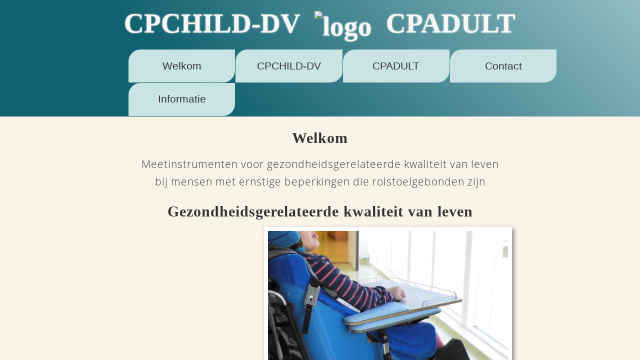

--- FILE ---
content_type: text/html; charset=UTF-8
request_url: https://cpchild.nl/?Welkom
body_size: 2623
content:
<!DOCTYPE html>
<html lang="nl">
<head>
  <meta charset="utf-8">
  <meta name="viewport" content="width=device-width, initial-scale=1">
  <meta name="generator" content="vi">
  <meta name="description" content="CPCHILD-DV en CPADULT Meetinstrumenten voor gezondheidsgerelateerde kwaliteit van leven bij mensen met ernstige beperkingen die rolstoelgebonden zijn">
  <meta name="author" content="hondeman">
  <meta name="keywords" content="CPCHILD CPADULT CPCHILD-DV kwaliteit van leven">
  <meta name="title" content="CPCHILD-DV&nbsp;CPADULT - Welkom">
  <meta name="copyright" content="Hondeman foliata GPL">
  <meta name="robots" content="index, follow, noimageindex">
  <meta name="theme-color" content="#116270">
  <base href="">
  <link rel="icon" type="image/x-icon" href="https://cpchild.nl/_images/favicon.ico" sizes="32x32">
  <link rel="canonical" href="https://cpchild.nl/?Welkom" >
  <!-- Facebook Meta Tags -->
  <meta property="og:url" content="https://cpchild.nl/">
  <meta property="og:type" content="article">
  <meta property="og:title" content="CPCHILD-DV&nbsp;CPADULT - Welkom">
  <meta property="og:description" content="CPCHILD-DV en CPADULT Meetinstrumenten voor gezondheidsgerelateerde kwaliteit van leven bij mensen met ernstige beperkingen die rolstoelgebonden zijn">
  <meta property="og:image" content="https://cpchild.nl/_images/ogimage.jpg">
  <meta property="og:image:secure_url" content="https://cpchild.nl/_images/ogimage.jpg">
  <meta property="og:image:width" content="1200">
  <meta property="og:image:height" content="630">
  <meta property="og:image:alt" content="CPCHILD-DV en CPADULT Meetinstrumenten voor gezondheidsgerelateerde kwaliteit van leven bij mensen met ernstige beperkingen die rolstoelgebonden zijn">
  <meta name="twitter:image" content="https://cpchild.nl/_images/ogimage.jpg">
  <meta name="twitter:card" content="summary_large_image">
  <meta property="og:site_name" content="CPCHILD-DV:logo:CPADULT">
  <meta property="og:locale" content="nl_NL">
  <!-- Twitter Meta Tags -->
  <meta name="twitter:card" content="summary">
  <meta property="twitter:domain" content="cpchild.nl">
  <meta property="twitter:site" content="https://cpchild.nl/">
  <meta name="twitter:title" content="CPCHILD-DV&nbsp;CPADULT - Welkom">
  <meta name="twitter:description" content="CPCHILD-DV en CPADULT Meetinstrumenten voor gezondheidsgerelateerde kwaliteit van leven bij mensen met ernstige beperkingen die rolstoelgebonden zijn">
  <link rel="manifest" href="manifest.json">
  <link href="https://secure.hondeman.net/basis.css" rel="stylesheet">
  <script src="https://secure.hondeman.net/basis.js"></script>
  <title>CPCHILD-DV&nbsp;CPADULT - Welkom</title>
</head>
<body onload="ScrollToHash();">

  <div id="ImageContent"></div>

  <div id="wrapper">
    <div id="header" class="glowing">
<div class="title">
<a href="https://cpchild.nl/" style="text-decoration: none"><h1 class="sized">CPCHILD-DV<img class="logo" alt="logo" src="https://cpchild.nl/_images/logo.svg" height="64">CPADULT</h1></a>
   </div>
<div class="burger"><a href="javascript:void(0);" class="icon" onclick="ToggleBurger()"><svg width="1em" height="1em" viewBox="0 0 24.00 24.00" version="1.1" xmlns="http://www.w3.org/2000/svg" xmlns:xlink="http://www.w3.org/1999/xlink" fill="#f7f7f7" stroke="#f7f7f7" stroke-width="2" stroke-linecap="round"><line x1="5" y1="7" x2="19" y2="7" id="Path"> </line> <line x1="5" y1="17" x2="19" y2="17" id="Path"> </line> <line x1="5" y1="12" x2="19" y2="12" id="Path"> </line> </svg></a></div>
<div id="nav">
<!-- mainmenu -->
<a href="?Welkom
">Welkom
</a>
<a href="?CPCHILD-DV
">CPCHILD-DV
</a>
<a href="?CPADULT
">CPADULT
</a>
<a href="?Contact
">Contact
</a>
<a href="?Informatie
">Informatie
</a>
</div>
</div>

<div id="bmain">

      <div id="bleft">
      <!-- mainmenu -->
      </div>

      <div id="bcenter">
      
<form name="matrix" method="post" enctype="multipart/form-data">

      <h2 id="Welkom">Welkom</h2>

<center>
<p>Meetinstrumenten voor gezondheidsgerelateerde kwaliteit van leven bij mensen met
ernstige beperkingen die rolstoelgebonden zijn</center>
</p>
<p>
</p><h2 id="Gezondheidsshygerelateerdekwaliteitvanleven">Gezondheids&shy;gerelateerde kwaliteit van leven</h2>

<div class="fotoright"><img class="inlinefoto" src="Welkom/_images/c01-480x408.jpg" alt="c01-480x408" loading="lazy" title="c01-480x408"></div>

<p>Gezondheidsgerelateerde kwaliteit van leven wordt gezien als een goede indicator
om behoeften van een persoon vast te stellen en om te bepalen of de geboden
ondersteuning of behandeling zinvol is.
</p>
<p>
De ondersteuning van
<i>mensen met ernstige beperkingen die rolstoelgebonden zijn</i>
richt zich vooral
op het verbeteren van comfort en kwaliteit van leven. Daarom is het voor
onderzoekers en zorgprofessionals belangrijk om de gezondheidsgerelateerde
kwaliteit van leven bij deze
mensen te kunnen meten. Hiervoor hebben we twee vragenlijsten ontwikkeld:
Caregivers Priorities and Child Health Index of Life with Disabilities Dutch
Version (CPCHILD-DV) voor kinderen, en de CPADULT voor volwassenen.
</p>
<p>
Voor
<i>mensen met ernstige beperkingen die rolstoelgebonden zijn</i>
is het nauwelijks mogelijk
om zelf een vragenlijst in te vullen. Daarom wordt de beoordeling gedaan door
ouders, naasten of professionals.
</p>
<p>
De CPCHILD-DV is een vertaling en culturele adaptatie van de CPCHILD
vragenlijst die in Canada is ontwikkeld door een team onder leiding van Dr. U.G.
Narayanan. Zie:
<a href="https://lab.research.sickkids.ca/pscoreprogram/cpchild/" target="_blank">The CPCHILD Project&#x2197;</a>
</p>
<p>
De CPADULT is ontwikkeld met de CPCHILD-DV als uitgangspunt en aangepast voor
een volwassen doelgroep.
</p>
<p>
Op deze website vindt u meer informatie over deze vragenlijsten en kunt u zich
registreren om de vragenlijsten en bijbehorende handleidingen aan te vragen.
</p>
<p>
</p><h2 id="Samenwerkingsverband">Samenwerkingsverband</h2>

<p>Dit project is tot stand gekomen in een samenwerkingsverband tussen UMCG Centrum
voor revalidate, Rijks Universiteit Groningen <i>research centre on profound and
multiple disabilities</i>, Revalidatie Friesland en met financiële ondersteuning van
JKF Kinderfonds, Kinderrevalidatie Fonds Adriaanstichting en Stichting
Beatrixoord Noord-Nederland.
</p>
<p>
<div class="fotoinline"><img class="inlinefoto" src="Welkom/_images/umcg-478x110.jpg" alt="umcg-478x110" loading="lazy" title="umcg-478x110"></div>

<div class="fotoinline"><img class="inlinefoto" src="Welkom/_images/rug681x110.png" alt="rug681x110" loading="lazy" title="rug681x110"></div>

<div class="fotoinline"><img class="inlinefoto" src="Welkom/_images/RevalidatieFriesland156x111.png" alt="RevalidatieFriesland156x111" loading="lazy" title="RevalidatieFriesland156x111"></div>

<div class="fotoinline"><img class="inlinefoto" src="Welkom/_images/jkf-logo-110.png" alt="jkf-logo-110" loading="lazy" title="jkf-logo-110"></div>

<div class="fotoinline"><img class="inlinefoto" src="Welkom/_images/KFA-logo.jpg" alt="KFA-logo" loading="lazy" title="KFA-logo"></div>

<div class="fotoinline"><img class="inlinefoto" src="Welkom/_images/beatrixoord-110.png" alt="beatrixoord-110" loading="lazy" title="beatrixoord-110"></div>

</p>
<p>
</p>

</form>
      </div> <!-- bcenter -->

      <div id="bright">

      </div> <!-- bright -->

    <div id="footer" class="glowing">
<div class="third">&nbsp;</div><div class="third">&nbsp;</div>
<div class="third" style="font-size: 75%; text-align: right;"><div style="display: inline">&copy; 2026 foliata</div><div class="logo" onClick="ShowForm('login', 'type uw wachtwoord', 'password')"></div></div>

      </div> <!-- footer -->
    </div> <!-- bmain -->

  </div> <!-- wrapper -->
  <script> GoFont('OpenSans-Light.ttf', '', '', ''); </script>
<script> GoColours('#faf3e8', '#116270', '#544444', '#cae4e6', '#f7f7f7', '', '', ''); </script>
<script>setHeaderShrink("120%");</script>
</body>
</html>


--- FILE ---
content_type: text/css
request_url: https://secure.hondeman.net/basis.css
body_size: 8043
content:
/* * * * * * * * * COLOURS * * * * * * * * * * * */
/* * * * * * * * * * * * * * * * * * * * * * * * */
/* CSS is used on:
 * https://koekenei.foliata.nl/
 * https://pheauteau.nl/
 * https://secure.hondeman.net/
 * https://secure.hondeman.net/fjhindex/
 * https://secure.hondeman.net/waldorf/
 * https://secure.hondeman.net/bookmarks/
 * https://foliata.nl/ip/
 * http://chez.hondeman.net/~hondeman/schrijfhulp.html
 */

:root {
  --COLdark:      #333333; /* text, footerbackground */
  --COLlight:     #f7f7f7; /* button/title/footer text */
  --COLback:      #f7f7f7; /* background */
  --COLprimary:   #416a41; /* title background, kader */
  --COLsecondary: #416a41; /* topmenubuttons */
  --COLtertiary:  #87bd87; /* leftmenubuttons */
  --COLtext:      #333333; /* calculated */
  --COLshade:     #aaaabb; /* calculated */
  --COLtitle:     #f7f7f7; /* title text color */
  --COLpaper:     #f7f7f7; /* paper background */
  --COLtableback: #416a41; /* table background */

  --COLsecondary2: #f7f7f7; /* calculated */
  --COLprimary2:  #f7f7f7; /* calculated */
  --COLtabletxt:  #f7f7f7; /* calculated */

  --mainfontfam: "Palatino Linotype", "Book Antiqua", Palatino, serif;
  --titlefontfam: "Palatino Linotype", "Book Antiqua", Palatino, serif;
  --buttonfontfam: Verdana, Geneva, sans-serif;
  --formfontfam: Verdana, Geneva, sans-serif;
  --monofontfam: "Courier New", Courier, monospace;
  --fancyfontfam: "brush script mt", cursive;
}

/* * * * * * * * * MAIN settings * * * * * * * * */
/* * * * * * * * * mobile first  * * * * * * * * */

* {
  margin: 0;
  padding: 0;
  box-sizing: border-box;
}

body {
  height: 100%;
  max-height: 100%;
  overflow: hidden;

  background-color: var(--COLback);
  font-family: var(--mainfontfam);
  font-size: 14pt;
  line-height: 1.1;

  color: var(--COLtext);
}

/* make HR behave like BR clear all */
hr {
  clear: both;
/*   margin: 2em 0; */
  margin: 0;

  border: 0;
  height: 2px;
  background-image: linear-gradient(to right, var(--COLback), var(--COLtext), var(--COLback));
}

/* * * * fullscreen images for photo show / slideshow * * * */
/* div on top of it all */
#ImageContent {
  position: fixed;
  top: 0; left: 0;
  width: 100%;
  height: 0;
  z-index: 10;
  transition: all 0.7s ease;
}

#ImageClose, #ImagePrev, #ImageNext, #ImageTitle, #ImageSlide {
  position: absolute;
/*  font-family: var(--buttonfontfam); */
  font-family: var(--formfontfam);
  font-size: 200%;
  color: white;
  text-shadow: 0 0 6px black;
}

#ImageClose > a, #ImageTitle > a, #ImageSlide > a, #ImagZoom > a {
  color: white;
  text-decoration: none;
  text-shadow: 0 0 0 white;
}

#ImageClose > a:hover, #ImageTitle > a:hover, #ImageSlide > a:hover, #ImagZoom > a:hover {
  color: white;
  text-shadow: 0 0 6px white;
}

#ImageClose {
  top: 4px; right: 4px;
  width: 1em;
  z-index: 20;
}

#ImageSlide {
  display: block;
  bottom: 4px; right: 4px;
  width: 42px; height: 42px;
  z-index: 19;
}

#ImagePrev {
  top: 36px;
  bottom: 36px;
  width: 20%;
  left: 0;
  z-index: 12;
}

#ImageNext {
  top: 36px;
  bottom: 36px;
  width: 20%;
  right: 0;
  z-index: 11;
}

a.leftright {
  height: 100%; width:100%;
  position: absolute;
  border-radius: 4px;
  background-color: #111;
  color: white;
  text-decoration: none;
  text-shadow: 0 0 0 white;
  transition: 0.3s;
  opacity: 0.0;
}

a.leftright:hover {
  color: white;
  text-shadow: 0 0 6px white;
  opacity: 0.7;
}

.vcenterl {
  position: absolute;
  top: 45%; left: 8px;
}

.vcenterr {
  position: absolute;
  top: 45%; right: 8px;
}

#ImageTitle {
  bottom: 4px;
  width: 100%;
  z-index: 18;
  font-size: 100%;
  padding: 2px 1em;
}

#ImageZoom {
  position: absolute;
  top: 4px;
  left: 45%;
  width: 42px;
  z-index: 17;
  padding: 2px 1em;
}

.ImgMax {
  object-fit: cover;
  width: 100%;
  height: 100%;
  background-color: #000;
}

.ImgFull {
  object-fit: contain;
  width: 100%;
  height: 100%;
  background-color: #000;
}

.ImgTitle {
  position: relative;
  bottom: 2rem;
  color: #f8f8f8;
  text-shadow: 1px 1px 6px #000;
  font-size: 14pt;
  height: 0;
}

.Image:hover {
  cursor: pointer;
}

.Image {
  padding: 0;
  border: 0;
  margin: 0;
}

/* * * * website * * * * */
/* div on top of it all */
#overlay {
  position: fixed;
  top: 0; left: 0;
  width: 100%;
  height: 100%;
  z-index: 20;
  background-color: rgba(10, 10, 10, 0.8)
}

.glowing {
  background: linear-gradient(224deg,
    var(--COLprimary), var(--COLprimary), var(--COLprimary), var(--COLtertiary), var(--COLprimary), var(--COLprimary), var(--COLprimary));
  background-size: 600% 600%;

  -webkit-animation: AnimationName 29s ease infinite;
  -moz-animation: AnimationName 29s ease infinite;
  animation: AnimationName 29s ease infinite;
}

.glowingOnce {
  background: linear-gradient(224deg,
    var(--COLprimary), var(--COLprimary), var(--COLprimary), var(--COLtertiary), var(--COLprimary), var(--COLprimary), var(--COLprimary));
  background-size: 600% 600%;

  -webkit-animation: AnimationName 29s ease 1;
  -moz-animation: AnimationName 29s ease 1;
  animation: AnimationName 29s ease 1;
}

.glowingNone {
  background-color: var(--COLprimary);
}

@-webkit-keyframes AnimationName {
  0%{background-position:0% 14%}
  50%{background-position:100% 87%}
  100%{background-position:0% 14%}
}
@-moz-keyframes AnimationName {
  0%{background-position:0% 14%}
  50%{background-position:100% 87%}
  100%{background-position:0% 14%}
}
@keyframes AnimationName {
  0%{background-position:0% 14%}
  50%{background-position:100% 87%}
  100%{background-position:0% 14%}
}

#wrapper {
  height: 100vh;
  width: 100vw;
  
  display: grid;

  grid-template-columns: auto;
  grid-template-rows: auto 1fr;
  grid-template-areas: 
    'header'
    'main';
  overflow: hidden;
}

#header, #header2 {
  grid-area: header;
  display: grid;
  grid-template-columns: auto 3em;
  grid-template-rows: 2fr;
  grid-template-areas: 
    'title burger'
    'nav   nav' ;
  color: var(--COLtitle);
  text-align: center;
  overflow-x: hidden;
  transition: 0.6s; /* Add a transition effect (when scrolling - and font size is decreased) */
}

#scrolling {
  grid-area: scrolling;
  position: relative;
  overflow-x: hidden;
  overflow-y: hidden;
  height: 33vh;
}

#bmain, #bmainwide, #scrollingmain {
  grid-area: main;
  position: relative;
  letter-spacing: 1px;
  line-height: 1.66;
  max-height: 100%;
  overflow-x: hidden;
  overflow-y: auto;

  display: grid;
  grid-template-columns: 100%;
  grid-template-rows: auto auto 1fr auto;
  grid-template-areas:
  "bleft"
  "bcenter"
  "bright"
  "bfooter";
}

#scrollingmain {
  grid-template-areas:
  "scrolling"
  "bleft"
  "bcenter"
  "bright"
  "bfooter";
}

#bmain a, #bmainwide a { 
  color: var(--COLsecondary);
  text-decoration: underline;
  text-underline-offset: 0.3em;
  transition: all 0.3s ease;
}

#bmain a:hover, #bmainwide a:hover, #scrollingmain a:hover {
  color: var(--COLtertiary);
  text-decoration: underline;
  text-shadow: 0 0 6px var(--COLlight);
}

#columns5 {
  display: grid;
  grid-template-columns: repeat(5, 1fr);
  padding: 0.5em;
}

/*#wrapper > #header img {
  padding: 4px;
}
*/

.title {
  grid-area: title;
  margin: 0 auto 2px auto;
  padding: 0.1em 0 0.2em 0;
  text-decoration: none;
  color: var(--COLtertiary);
}

.title img {
  vertical-align: middle;
  max-width: 300px;
/*  margin: 0.5em 10px; */
  margin: 6px 0.5em;
  transition: 0.6s; /* Add a transition effect (when scrolling - and font size is decreased) */
}

.title h1 {
  display: inline-block;
  vertical-align: middle;
  font-family: var(--titlefontfam);
  font-size: 210%;
  text-shadow: 0 0 3px var(--COLprimary2);
  transition: 0.6s; /* Add a transition effect (when scrolling - and font size is decreased) */
  color: var(--COLtitle);
  margin: 14px 0 4px 0;
}

.title h2 {
  display: block;
  vertical-align: middle;
  font-family: var(--titlefontfam);
  font-size: 160%;
  text-shadow: none;
  transition: 0.6s; /* Add a transition effect (when scrolling - and font size is decreased) */
  color: var(--COLtitle);
}

/* title h1 is usually BOLD, can be overwritten: */
.normal {
  font-weight: normal !important;
}

/* is replaced by .titlebackground */
.chezhondeman {
  width: 167px;
  height: 48px;
  background-image: url(https://secure.hondeman.net/images/chezhondeman-167.png);
  background-repeat: no-repeat;
  margin: 4px auto;
}

.titlebackground {
  width: 320px;
  height: 48px;
  background-image: url(/_images/titleback.png);
  background-repeat: no-repeat;
  background-position: center center;
  background-size: contain;
  margin: 4px auto;
}

/*  #wrapper > #header > .logo, #wrapper > #header2 > .logo, #wrapper > #footer > .third > .logo { */
#footer > .third > .logo {
/*   grid-area: logo; */
  display: inline-block;
  background-image: url(https://secure.hondeman.net/images/foliata.svg);
  background-repeat: no-repeat;
  background-size: contain;
  width: 36px;
  height: 22px;
  margin-left: 0.5em;
}

.burger {
  grid-area: burger;
  width: 1.5em;
  height: 1.5em;
  font-family: var(--buttonfontfam);
  font-size: 200%;
  line-height: 1.2;
  text-align: center;
  float: right;
  margin: 8px;
  background-color: color-mix(in srgb, var(--COLprimary), transparent 70%);
  border-radius: 50%;
}

/* nav = Large buttons on screen, hamburger on mobile */
#nav {
  grid-area: nav;
  overflow: hidden;
  height: auto;
  overflow-x: hidden; /* toggle for show/hide */

  max-height: 0px; 	/* = hidden */
  transition: all linear 0.7s;
  transition-timing-function: ease;
}

#scrolling #nav {
  position: fixed;
  top: 3em; right: 0; width: 90%;
}

.hiddenmenu {
  max-height: 450px !important; /* show */
}

/*
#wrapper > #header {
  display: grid;
  grid-template-columns: 36px auto 36px;
  grid-template-rows: 2fr;
  grid-template-areas: 
    'logo title burger'
    'nav  nav   nav' ;
}
*/

/*#wrapper > #header > #nav a, #wrapper > #header2 > #nav a { */
#nav a {
  float: left;
  width: 100%;
  padding: 1em 2em;
  border-top-left-radius: 24px;
  border-bottom-right-radius: 24px;
  margin: 0 0 1px 1px;
  font-family: var(--buttonfontfam);
  font-size: 100%;
  text-align: center;
  text-decoration: none;
  background-color: var(--COLtertiary);
  color: var(--COLtertiary2);
  transition: text-shadow 1s ease;
}

#wrapper > #header2 > #nav a.active {
  color: var(--COLtitle);
}

#wrapper > #header > #nav a:hover, #wrapper > #header2 > #nav a:hover {
  background-color: var(--COLsecondary);
  color: var(--COLsecondary2);
  text-shadow: 0 0 6px var(--COLsecondary2);
}

.burger a {
  display: table-cell;
  text-decoration: none;
  color: white;
  width: 2em;
  padding: 0.25em 0;
}

.burger a:hover {
  color: white;
  text-shadow: 0 0 6px white;
}

#bleft {
  grid-area: bleft;
/* border: 1px solid var(--COLsecondary); */
}

#bright {
  grid-area: bright;
/* border: 1px solid var(--COLsecondary); */
}

#bcenter {
  grid-area: bcenter;
  padding: 0;
}

#footer {
  grid-area: bfooter;
  color: var(--COLtertiary);

  padding: 8px;
  text-align: center;
  font-size: 80%;
  clear: both;
}

#bleft > a {
  display: block;
  margin: 3px 3px 1px 3px;
  padding: 4px 2px;
  font-family: var(--buttonfontfam);
  font-size: 80%;
  text-align: center;
  text-decoration: none;
  background-color: var(--COLsecondary);
  color: var(--COLsecondary2);
}

#bleft > a:hover, #bleft a.active {
  background-color: var(--COLtertiary);
  color: var(--COLtertiary2);
/*   text-shadow: 0 0 6px var(--COLtertiary2) */
}

/* switch bleft a:hover SHADOWED */
.shadowed {
  text-shadow: 0 0 6px var(--COLtertiary2);
}

.explorer {
  padding: 0 0 0 1em;
}

.explorer > a {
  display: inline;
  margin: 3px 3px 1px 3px;
  font-family: var(--buttonfontfam);
  font-size: 80%;
  background-color: inherited;
}

.third {
  float: left;
  width: 33%;
  margin: 0 auto;
  text-align: center;
}

/* GSM: 1 column, tablet 2 columns, pc 3 columns */
.columns {
  display: block;
  column-count: 1;
}

#footer .third a {
  margin: 0 0.3em;
}

#footer a {
  color: var(--COLtitle);
}

#bcenter > .bread {
  font-family: var(--buttonfontfam);
  font-size: 67%;
  margin: 0.5em 1em;
}

#bcenter p {
  margin: 0.5em 1em;
  margin-bottom: 0.5em;
}

/* #wrapper > #bmain > #bcenter p::first-letter, #wrapper > #bmain > #bright p::first-letter { */
p.first::first-letter {
  float: left;
  font-size: 380%;
  line-height: 75%;
  padding: 8px 4px 1px 0;
}

#bcenter h2 {
  text-align: center;
  font-family: var(--titlefontfam);
  font-size: 1.4em;
  margin: 0.6em 0.1em 0.1em 0.1em;
  clear: both;
}

#bcenter h3 {
  text-align: center;
  font-size: 1.2em;
  color: var(--COLsecondary2);
  background-color: var(--COLsecondary);
  padding: 0.1em 0.4em;
  clear: both;
}

#bcenter h4 {
  font-size: 1.3em;
  text-align: center;
  text-align: left;
  font-family: var(--fancyfontfam);
  clear: both;
}

#bcenter .key {
  display: inline;
  color: var(--COLback);
  background-color: var(--COLtext);
  border-top-left-radius: 6px;
  border-top-right-radius: 6px;
  border-bottom-left-radius: 6px;
  border-bottom-right-radius: 6px;
  padding: 2px 0.4em 4px 0.4em;
  margin-right: 0.1em;
}

#mybread > a { 
  color: var(--COLsecondary);
  text-decoration: underline;
  text-underline-offset: 0.3em;
  text-decoration-color: var(--COLtertiary);
  transition: all 0.3s ease;
}

#mybread > a:hover {
  color: var(--COLtertiary);
  text-decoration: underline;
  text-shadow: 0 0 6px var(--COLlight);
}

#bcenter h3 a {
  font-size: 50%;
  text-decoration: none;
  vertical-align: super;
}

pre {
  text-align: left;
}

.clearfix::after {
  content: "";
  clear: both;
  display: table;
}

/* #wrapper > #bmain > #bcenter input { */
input {
  background-color: var(--COLprimary);
  color: var(--COLprimary2);
  transition-duration: 0.2s;
  padding: 6px;
  border-radius: 3px;
  border-width: 0;
  font-size: 85%;
}

/* #wrapper > #bmain > #bcenter input:hover { */
input:hover {
  background-color: var(--COLsecondary);
  color: var(--COLlight);
  text-shadow: 0 0 6px var(--COLlight);
}

/* #bmain > #bcenter ul { */
ul {
  display: table;
  list-style: none;
  margin: 0 1em 0 2em;
}

/* #bmain > #bcenter ul > li:before { */
ul > li:before {
  content: "-";
  display: table-cell;
  width: 1.2em;
}

/* #bmain > #bcenter ul > li { */
ul > li {
  display: table-row;
}

.centerblock {
  margin: auto;
  width: 95%;
  text-align: center;
}

iframe {
  display: block;
  border: 0;
  overflow: hidden;
  margin: 1em auto;
}

/* * * * * * * * * * * * * * * * * * *
 * Ordered lists like buttons
 * * * * * * * * * * * * * * * * * * */
ol {
  display: table;
  border-collapse: separate;
  border-spacing: 0 4px;
  list-style: none;
  counter-reset: my-basis-counter;
  width: 100%;
}

ol li {
  display: table-row;
  counter-increment: my-basis-counter;
  background-color: var(--COLtertiary);
  color: var(--COLtertiary2);
  border-top-left-radius: 24px;
  border-bottom-right-radius: 24px;
}

ol li::before {
  content: counter(my-basis-counter) ": ";
  display: table-cell;
  padding: 8px;
  width: 2em;
}

ol li a {
  color: var(--COLsecondary);
  text-decoration: underline;
}

/*  #bmain > #bcenter a:hover {
  color: var(--COLtertiary2);
  text-decoration: underline;
  text-shadow: 0 0 6px var(--COLtertiary2)
}
*/

#bcenter .foot {
  clear: both;
  margin: 3px 0 1px 0;
  padding: 2px 1em;
  background-color: var(--COLsecondary);
  color: var(--COLsecondary2);
  font-family: var(--buttonfontfam);
  font-size: 60%;
  text-align: right;
  text-shadow: 0 0 6px var(--COLlight)
}

.hero {
  position: relative;
  display: inline-block;
  left: 0; top: 0;
  width: 100%;
  color: var(--COLdark);
  text-align: center;
}

.fullwidth, .portfolio {
  width: 100%;
  transition: all 0.3s ease-out;
}

.maxwidth {
  display: block;
  max-width: 100%;
  margin: 0 auto;
}

.blogwidth {
  display: block;
  max-width: 100%;
  margin: 0 auto;
}

.kader {
  color: var(--COLsecondary2);
  background-color: var(--COLsecondary);
  font-style: italic;
  padding: 1em;
  margin: 1em;
  overflow: hidden;
}

.kader a {
  color: var(--COLsecondary2) !important;
}

.greyed { /* old/invalid table entry: greyed out */
  color: var(--COLtableback);
  background-color: var(--COLsecondary);
} 

.mycell, .quote { /* fullwidth on mobile, 1/3 on computerscreen */
  display: block;
  width: 100%;
  text-decoration: none;
  box-shadow: 1px 1px 100px inset var(--COLback);
/*  color: var(--COLtertiary2); */
  text-align: center;
  padding: 2px 1em;
  margin: 0.5em 0;
  overflow: hidden; 
}

.mycell a, .quote a {
  text-decoration: none;
  color: var(--COLsecondary2) !important;
}

/* lifting objects like foto's panels */
.lifting {
  box-shadow: 1px 1px 3px var(--COLshade);
  transition: all 0.2s ease-out;
}

.lifting:hover {
  box-shadow: 12px 12px 32px var(--COLshade);
  transform: scale(1.020);
}

.foto {
  display: inline-block; 
/*  float: left; */
  padding: 6px;
  margin: 8px;
  background-color: #fff;
  color: #665 !important;
  text-align: center;
  text-decoration: none;
  font-family: var(--formfontfam);
  font-size: 67%;
  letter-spacing: 0;
}

.foto:nth-child(even) {
  float: right;
}

.inlinefoto {
  padding: 0;
  margin: 0;
  object-fit: cover;
  max-width: 100%;
}

/* fotos in text, alternating left/right on PC, full size on GSM */
.afb3 {
  float: right;
  padding: 0;
  margin: 0;
  object-fit: cover;
  width: 100%;
}

/* foto's with a white border */
.fotoright, .fotocenter, .fotoleft, .fotoinline  {
  display: inline-block; 
  background-color: #fff;
  color: #665 !important;
  margin: 4px;
  padding: 8px;
  box-shadow: 4px 4px 8px var(--COLshade);
  font-family: var(--formfontfam);
  font-size: 67%;
  text-align: right;
  max-width: 92%;
}

.fotoright {
  float: right;
  margin: 4px 0 4px 2em;
}

.fotoleft {
  float: left;
  margin: 4px 2em 4px 0;
}

.fotocenter {
  margin: 4px auto 2em auto;
}

/* used for logos in text (cpchild) */
.fotoinline {
  background-color: inherit;
  margin: 4px 4px;
  box-shadow: none;
}

.quarter {
  display: inline-block; 
  padding: 0;
  margin: 0;
  background-color: #fff;
  width: 100%;
  overflow: auto;
}

code, blockquote, .paper, .kolom {
  display: block;
  vertical-align: top;
  background-color: var(--COLpaper);

  border-top-left-radius: 6px;
  border-bottom-right-radius: 6px;
  box-shadow: 4px 4px 16px var(--COLshade);
  
  text-align: left;
  margin:  1em 1em;
  padding: 0.5em 1em;
  clear: both;
}

p > code {
  margin: 0;
}

.kolom {
  display: inline-block;
  width: 14em;
}

.datum {
  display: inline-block;
  width: 7em;
  text-align: center;
  color: var(--COLtertiary2) !important;
  border: 1px solid var(--COLtertiary);
  border-radius: 5px;
  margin: 0 0 1px 0;
}

.CTA {
  display: inline-block; 
  padding: 1em;
  border-top-left-radius: 24px;
  border-bottom-right-radius: 24px;
  border-style: none;
  margin: 0.3em 1em;
  font-family: var(--buttonfontfam);
  font-size: 90%;
  text-align: center;
  background-color: var(--COLtertiary);
  text-decoration: none !important;
  color: var(--COLtertiary2) !important;
  min-width: 14em;
  max-width: 95%;
  box-shadow: 2px 2px 8px var(--COLshade);
  overflow: hidden;
  transition: all 0.3s ease-in;
}

.CTA:hover {
  background-color: var(--COLsecondary) !important;
  color: var(--COLsecondary2) !important;
  text-shadow: 0 0 6px var(--COLsecondary2);
  box-shadow: 3px 3px 12px var(--COLshade);
}

.CTA.right {
  float: right !important;
}

.CTAlogo {
  display: inline-block;
  top: 0;
  vertical-align: top;
  padding: 0; margin: 0;
}

.CTAcontent {
  display: inline-block;
  top: 0;
  vertical-align: top;
  max-width: 85%;
}

.CTAlogoR {
  display: inline-block;
  top: 0;
  vertical-align: top;
  padding: 0; margin: 0;
}

.CTAcontentL {
  display: inline-block;
  top: 0;
  vertical-align: top;
  max-width: 85%;
}

.CTAlogo img, .CTAlogoR img {
  width: 3em;
  height: 6em;
}

.download {
  display: inline-block; 
  padding: 1em;
  border-top-left-radius: 24px;
  border-bottom-right-radius: 24px;
  border-style: none;
  margin: 0.3em 1em;
  font-family: var(--buttonfontfam);
  font-size: 90%;
  text-align: center;
  background-color: var(--COLtertiary);
  text-decoration: none !important;
  color: var(--COLtertiary2) !important;
  min-width: 14em;
  max-width: 95%;
  box-shadow: 2px 2px 8px var(--COLshade);
  overflow: hidden;
  transition: all 0.3s ease-in;
}

.download:hover {
  background-color: var(--COLsecondary) !important;
  color: var(--COLsecondary2) !important;
  text-shadow: 0 0 6px var(--COLsecondary2);
  box-shadow: 3px 3px 12px var(--COLshade);
}

.yellow {
  display: inline-block; 
  height: 20em;
  width: 20em;
  background-color: #eeb !important;
  color: #338;
/*
  box-shadow: 1px 1px 5px var(--COLshade);
 */ 
  font-size: 70%;
  text-align: left;
  margin:  1em 2em;
  padding: 1em;

  overflow: hidden;
/*
  transition: 0.5s;
  transform: rotate(2deg);
*/
}

.yellow-w {
  width: 40em;
}

.yellow-l {
  height: 30em;
}
/*
.yellow:nth-child(even) {
  transform: rotate(-2deg);
}

.yellow:nth-child(5n+4) {
  transform: rotate( 3deg);
  background-color: #ebb;
}

.yellow:nth-child(6n+5) {
  transform: rotate(-5deg);
}

.yellow:hover {
  transform: rotate(0);
  box-shadow: 4px 6px 5px var(--COLshade);
}
*/

.shaded {
  background: linear-gradient(rgba(0, 0, 0, 0.0), rgba(0, 0, 0, 0.0), rgba(0, 0, 0, 0.11));
}

.note {
  display: inline-block; 
  background-color: var(--COLpaper);
  box-shadow: 2px 2px 4px var(--COLshade);
  margin:  1em 2em;
  padding: 1em;
  overflow: hidden;
  transition: 0.5s;
  transform: rotate(2deg);
}

.note:nth-child(even) {
  transform: rotate(-2deg);
}

.note:nth-child(6n+4) {
  transform: rotate(-8deg);
}

.note:hover {
  transform: rotate(0);
  box-shadow: 8px 8px 24px var(--COLshade);
}

.right {
  text-align: right;
}

.left {
  text-align: left;
}

.pad1em {
  padding: 0.5em 1em;
}

.fineborder {
  border: 1px solid var(--COLsecondary);
}

.listlist {
  font-size: 80%;
  text-align: right;
}

.mono {
  font-family: var(--monofontfam);
  text-align: center;
  padding: 0.1em 1em;
}

.cleantext {
  text-decoration: none !important;
}

.borderless {
  padding: 0px;
  margin: 0px;
  border: 0px;
}

.border {
  padding: 0px;
  margin: 1em;
  border: 1em;
}

audio {
  height: 36px;
  width: 100%;
  color: var(--COLsecondary2);
  background-color: var(--COLsecondary);
  border-top-left-radius: 12px;
  border-bottom-right-radius: 12px;
  margin: 14px 0;
}

audio::-webkit-media-controls-enclosure {
  border-radius: 2px;
  color: var(--COLsecondary2);
  background-color: var(--COLsecondary);
}

.audiobackground {
  background: url(https://secure.hondeman.net/images/audioplayer.png) var(--COLsecondary);
  background-size: cover;
  height: 4em;
  padding: 4px 0 0 0;
  margin: 0 1em;
}

.audioplayer {
  color: var(--COLsecondary2);
  background-color: var(--COLsecondary);
  padding: 0.5em;
  border-top-left-radius: 12px;
  border-bottom-right-radius: 12px;
  overflow: hidden;
  margin: 0 1em 2px 1em;
  text-align: center;
}

.audiotitle {
  display: block;
}

header {
  text-align: center;
}

table {
  border-collapse: separate;
  background-color: var(--COLtableback);
  color: var(--COLtabletxt);
  border-spacing: 0px;
  -webkit-border-horizontal-spacing: 0px;
  -webkit-border-vertical-spacing: 0px;
  margin: 0.5em auto;
  border: 2px solid var(--COLtabletxt);
  border-top-left-radius: 6px;
  border-bottom-right-radius: 6px;
}

th {
  border-top: none;
}

td, th {
  margin: 4px;
  padding: 5px 4px;
  text-align: right;
}

td:first-child, th:first-child {
  border-left: none;
}

tr {
  background: linear-gradient(rgba(0, 0, 0, 0.0), rgba(0, 0, 0, 0.0), rgba(0, 0, 0, 0.1));
}

td a {
  color: var(--COLtabletxt) !important;
}

.info {
  width: 95%;
  background-color: var(--COLtableback);
  color: var(--COLtabletxt);
  margin: 0 auto;
  border: 2px solid;
  border-top-left-radius: 6px;
  border-bottom-right-radius: 6px;
}

.info1 {
  display: inline-block;
  vertical-align: top;
  width: 25%;
  text-align: right;
  padding: 0 0.3em;
}

.info2 {
  display: inline-block;
  vertical-align: top;
  width: 74%;
  text-align: left;
  padding: 0 0.3em;
}

.info3 {
  display: inline-block;
  vertical-align: top;
  width: 100%;
  text-align: center;
  font-size: 1.7em;
  letter-spacing: 0;
  font-family: var(--fancyfontfam);
  text-shadow: 0 0 3px var(--COLprimary2);
  padding: 0 0.3em;
/*  background-color: var(--COLlight) !important;
  color: var(--COLtertiary); */
}

.title svg {
  color: var(--COLtitle);
  width: 2em;
  height: 2em;
}

#nav a svg {
  width: 1em;
  height: 1em;
}

#footer a svg {
  width: 2em;
  height: 2em;
}

.editbutton {
  position: absolute;
  top: 4px;
  right: 4px;
}

/* * * * * * * * * * * * * * * * *
 * SHOWCASE styles
 * * * * * * * * * * * * * * * * */
.showcase {
  display: grid;
  grid-gap: 3px;
  grid-template-columns: repeat( auto-fill, minmax( 100px, 1fr ) );
  grid-auto-rows: 150px; /* [3] Set the height for implicitly-created row track */
  grid-auto-flow: dense;

  width: 100%;
  padding: 0 3px;
/*  background: #f8f8f8; */
}

.flexcase {
  display: inline-flex;
  flex-wrap: wrap;
  align-items: center;
  justify-content: center;
}

.card {
  margin: 0;
  transition: all 0.5s ease;
}

.flexcard {
  margin: 8px;
}

/* portrait foto, H/W = 0.75 */
  .sS {
  grid-column-end: span 1;
}

/* landscape foto, H/W = 1.333 */
.sM {
  grid-column-end: span 2;
}

/* more-than-landscape foto, H/W => 1.333 */
.sL {
  grid-column-end: span 3;
}

.sCover {
  height: 150px;
  width: 100%;
  object-fit: cover;
}

.sContain {
  height: 150px;
  width: auto%;
  object-fit: contain;
}

.sTitle {
  position: relative;
  top: -150px;
  color: #f8f8f8;
  text-shadow: #000 1px 1px 6px;
  font-size: 12pt;
  text-align: center;
}


/* formulier is presented in front of the website
 * this is for mobile:
 */
#formulier {
  position: fixed;
  top: 15%; right: 0; left: 0;
  margin-right: auto;
  margin-left: auto;
  min-height: 10em;
  min-width:   8em;
  width: 90%;
  max-width: 90%;
  min-height: 8em;
  transition: all 0.7s ease;
  background-color: var(--COLback);
  border: 2px solid var(--COLdark);
  text-align: center;
}

.FormIn > table {
  background-color: var(--COLtertiary);
  margin: 0 auto;
  padding: 0.1em;
  text-align: right;
/*  border-spacing: 20px; */
}

.FormIn > table tr {
  margin: 2px;
}

#formulier > .FormText {
  background-color: var(--COLprimary);
  color: var(--COLprimary2);
  overflow: hidden;
  padding: 1em;
  margin: 0;
}

#formulier > .FormIn {
  background-color: var(--COLlight);
  color: var(--COLdark);
  padding: 2em 1em 0.5em 1em;
  margin: 0;
}

#formulier > .FormText h3 {
  font-size: 1.5em;
  text-align: center;
}

/* .FormIn > textarea { */
textarea {
  width: 100%;
  font-family: var(--formfontfam);
  font-size: 80%;
  padding: 3px;
}

.FormInputSize {
  width: 9em;
}

#formulier .push {
  background-color: var(--COLsecondary);
  color: var(--COLsecondary2);
  border: 0;
  border-radius: 0;
  padding: 1em 2em;
  margin: 1em;
}

#formulier .push:hover {
  background-color: var(--COLtertiary);
  color: var(--COLtertiary2);
  text-shadow: 0 0 6px var(--COLtertiary2)
}


/* * * * * https://www.w3schools.com/howto/howto_css_custom_checkbox.asp * * * * */
/* Customize the label (the container) */
.container {
  display: block;
  position: relative;
  padding-left: 35px;
  cursor: pointer;
  -webkit-user-select: none;
  -moz-user-select: none;
  -ms-user-select: none;
 user-select: none;
}

/* Hide the browser's default radio button */
.container input {
  position: absolute;
  opacity: 0;
  cursor: pointer;
  height: 0;
  width: 0;
}

/* Create a custom radio button */
.radio {
  position: absolute;
  top: 0.3em;
  left: 0;
  height: 1.1em;
  width: 1.1em;
  background-color: var(--COLtertiary);
  border-radius: 50%;
}

/* On mouse-over, add a grey background color */
.container:hover input ~ .radio {
  background-color: var(--COLsecondary);
}

/* When the radio button is checked, add a blue background */
.container input:checked ~ .radio {
  background-color: var(--COLsecondary);
}

/* Create the indicator (the dot/circle - hidden when not checked) */
.radio:after {
  content: "";
  position: absolute;
  display: none;
}

/* Show the indicator (dot/circle) when checked */
.container input:checked ~ .radio:after {
  display: block;
}

/* Style the indicator (dot/circle) */
.container .radio:after {
  top: 0.25em;
  left: 0.25em;
  width: 0.6em;
  height: 0.6em;
  border-radius: 50%;
  background: white;
}

#carousel {
  position: relative;
  width: 100%;
  max-height: 256px;
  overflow: hidden;
}

#carouselinner {
  position: relative;
  left: 0;
  height: 100%;
  overflow: hidden;
}

#carouselinner img {
  float: left;
  width: auto;
  max-height: 200px;
  padding: 0; margin: 0;
}
/* * * * * * * * * * * * * * * * * * * * * * * *
 * PANEL menu
 * * * * * * * * * * * * * * * * * * * * * * * */
#panels {
  display: flex;
  width: 100%;
  flex-direction: row;
  flex-wrap: wrap;
  justify-content: space-evenly;
  clear: both;
}

.panel {
  display: flex;                  /* establish flex container */
  flex-direction: column;         /* default value; can be omitted */
  flex-wrap: nowrap;              /* default value; can be omitted */
  justify-content: space-between; /* switched from default (flex-start, see below) */

  background-color: #ddeecc;
  margin: 6px;
  padding: 0.2em;
}

.panel > .paneltop {
  display: block;
  text-align: center;
  font-weight: bold;
  margin: 0.4em 0;
}

.panel > .panelbot {
  display: block;
  float: right;
  font-family: var(--buttonfontfam);
  font-size: 300%;
  text-align: right;
  margin: 0 0.1em -0.3em 0.3em;
  bottom: 0; right: 0;
}

#panels a {
  color: white;
  text-shadow: 1px 1px 3px black;
  text-decoration: none;
}

#panels a:hover {
  color: white;
  text-shadow: 2px 2px 6px black;
  text-decoration: none;
/*  box-shadow: 12px 12px 32px var(--COLshade); */
}

.youtube {
  width: 400px;
  height: 225px;
}

.metro {
  display: inline-block;
  padding: 0.6em 1em;
  border-style: none;
  font-family: var(--buttonfontfam);
  text-align: right;
  background-color: var(--COLtertiary) !important;
  text-decoration: none !important;
  font-size: 100%;
  color: var(--COLtertiary2) !important;
  transition: all 0.25s ease;
}

.metro:hover {
  color: var(--COLsecondary2) !important;
  background-color: var(--COLsecondary) !important;
  text-decoration: underline;
}

/* * * w3schools custom radiobuttons * * * */
/* * * w3schools custom checkboxes * * * */

/* Create a custom checkbox */
.checkmark {
  position: absolute;
  top: 0.3em;
  left: 0;
  height: 1.1em;
  width: 1.1em;
  background-color: var(--COLtertiary);
}

/* On mouse-over, add a grey background color */
.container:hover input ~ .checkmark {
  background-color: var(--COLsecondary);
}

/* When the checkbox is checked, add a blue background */
.container input:checked ~ .checkmark {
  background-color: var(--COLsecondary);
}

/* Create the checkmark/indicator (hidden when not checked) */
.checkmark:after {
  content: "";
  position: absolute;
  display: none;
}

/* Show the checkmark when checked */
.container input:checked ~ .checkmark:after {
  display: block;
}

/* Style the checkmark/indicator */
.container .checkmark:after {
  left: 0.3em;
  top: 0;
  width: 0.4em;
  height: 0.7em;
  border: solid white;
  border-width: 0 3px 3px 0;
  -webkit-transform: rotate(45deg);
  -ms-transform: rotate(45deg);
  transform: rotate(45deg);
}

/* * * w3schools custom checkboxes * * * */

.gsmonly {
}

.pconly {
  display: none;
}

.tdcelpconly {
  display: none;
}

.background_paper {
  background-image: url(https://secure.hondeman.net/images/paper.webp);
  background-repeat: repeat;
}

.background_canvas {
  background-image: url(https://secure.hondeman.net/images/canvas.webp);
  background-repeat: repeat;
}

.background_checkered {
  background-image: url(https://secure.hondeman.net/images/checkered.webp);
  background-repeat: repeat;
}

.background_papyrus {
  background-image: url(https://secure.hondeman.net/images/papyrus.webp);
  background-repeat: repeat;
}

.formtopic {
  width: 100%;
}

.formtxt {
  display: inline-block;
  vertical-align: top;
  top: 0;
  left: 0;
  min-width: 45%;
  text-align: right;
  padding: 2px 0.4em;
}

.forminput {
  display: inline-block;
  vertical-align: top;
  top: 0;
  right: 100%;
  text-align: left;
  padding: 2px 0.4em;
}

.story {
/*  background-color: var(--COLpaper); */
  border-top-left-radius: 6px;
  border-bottom-right-radius: 6px;
  box-shadow: 4px 4px 16px var(--COLshade);
  margin: 1em;
  padding: 1em;
  overflow: hidden;
}

/* SINS and monitor meter */
meter {
  height: 1.3em;
  width: 1.5em;
  border-radius: 0;
  transform: rotate(-90deg);
}

/* tablet and large screens */
@media only screen and (min-width: 768px) {
body {
  font-size: 16pt;
}

.titlebackground {
  width: 512px;
  height: 64px;
}

#wrapper > #header > .title img {
  max-width: 600px;
}

#bmain {
  display: grid;
  grid-template-columns: 25% 75%;
  grid-template-rows: auto;
  grid-template-rows: 1fr auto auto;
  grid-template-areas:
    'scrolling scrolling'
    'bleft bcenter'
    'bright bright'
    'bfooter bfooter';
}

#bmainwide {
  display: grid;
  grid-template-columns: 1% 99%;
  grid-template-rows: auto;
  grid-template-rows: 1fr auto auto;
  grid-template-areas:
    'scrolling'
    'bleft bcenter'
    'bright bright'
    'bfooter bfooter';
}

#wrapper > #header > .title h1 {
  font-size: 260%;
}

/* tablet or larger: no space for hamburger: */
#header {
  grid-template-columns: auto 1px;
}

#header2 {
  grid-template-columns: auto auto 36px;
  grid-template-rows: 1fr;
  grid-template-areas:
    'title nav burger';
}

#header2 > .title {
  grid-area: title;
  margin: 0 0.6em 0 auto;
}

.burger {
  display: none;
}

#wrapper > #header > #nav {
  display: block;
  height: auto;
  max-height: 300px;
  padding: 0 0 0 20%;
  overflow-x: auto; /* toggle for show/hide */
}

#wrapper > #header2 > #nav, #scrolling > #nav {
  display: inline;
  padding: 0 0 0 0;
  height: auto;
  max-height: 300px;
  overflow-x: auto; /* toggle for show/hide */
}

#wrapper > #header2 > #nav, #scrolling > #nav {
  text-align: right;
}

#scrolling > #nav {
  position: absolute;
  top: -1em; right: 0;
  height: auto; width: auto;
}

#wrapper > #header > #nav a {
  display: inline;
  float: left;
  width: 10em;
  padding: 1em;
  text-align: center;
}

#wrapper > #header2 > #nav a, #scrolling > #nav a {
  padding: 8px 8px;
  margin: 1em 0 1px 0;
  height: auto;
  max-height: 300px;
  width: auto;
  min-width: 5em;
  font-family: var(--buttonfontfam);
  font-size: 100%;
  padding: 1em 1em;
  text-align: center;
  text-decoration: none;
  color: var(--COLtertiary);
  background-color: inherit;
  border-top-left-radius: 0;
  border-bottom-right-radius: 0;
  border-left: 1px solid var(--COLtertiary);
  overflow-x: auto; /* toggle for show/hide */
}

#scrolling > #nav a {
  display: inline;
  width: auto;
  padding: 0.5em;
  text-align: center;
  text-decoration: none;
  background-color: color-mix(in srgb, var(--COLprimary), transparent 70%);
}

#bleft {
  margin: 0 0 auto 0;
  padding: 4em 0 0 0;
}

#bleft > a {
  padding: 12px 8px;
  margin: 3px 2em 1px 1em;
  transition: all 0.7s ease;
}

#bleft > a.active {
  margin: 3px 1em 1px 2em;
}

#bleft a:hover {
/*  margin: 3px 1em 1px 2em; */
}

.explorer > a {
  padding: 12px 1px;
  margin: 3px 0 1px 0;
}

.img-slider {
  height: 480px;
}

#carousel {
  max-height: 480px;
}

#carouselinner img {
  width: auto;
  max-height: 480px;
}

.blogwidth {
  max-width: 47%;
  float: left;
  margin: 1em 1em 1em 0;
}

.foto:nth-child(even) {
  float: inherit;
}

.quarter {
  padding: 4px;
  margin: 4px;
  width: 90%;
}

/* GSM: 1 column, tablet 2 columns, pc 3 columns */
.columns {
  font-size: 90%;
  column-count: 2;
  column-gap: 2em;
  column-rule: 1px solid lightblue;
  margin: 0 1em;
  border: 1em 0;
}

a.CTA {
  padding: 1em;
  border-top-left-radius: 24px;
  border-bottom-right-radius: 24px;
  font-size: 100%;
  margin: 1em;
  min-width: 14em;
}

.youtube {
  width: 1280px;
  height: 720px;
}

.gsmonly {
  display: none !important;
}

.pconly {
  display: inline !important;
}

.tdcelpconly {
  display: table-cell !important;
}

.portfolio {
  display: inline-block; 
  width: 30%;
  background-color: #ccb;
  padding: 0.6em;
  margin: 0.5em 0.5em;
}

/* title over portfolio: */
.imagetitle {
  position: absolute;
  top: 1em; left: 1em;
  text-align: left;
  font-weight: bold;
  margin: 0.6em;
}


/* * * * * * * * * * * * * * * * *
 * SHOWCASE styles
 * * * * * * * * * * * * * * * * */
.showcase {
  display: grid;
  grid-gap: 12px; /* [1] Add some gap between rows and columns */
  grid-template-columns: repeat( auto-fill, minmax( 200px, 1fr ) ); /* [2] Make columns adjust according to the available viewport */
  grid-auto-rows: 300px; /* [3] Set the height for implicitly-created row track */
  grid-auto-flow: dense;

  width: 100%;
/*  background: #f8f8f8; */
}

.card {
  margin: 0;
  transition: all 0.5s ease;
  text-align: center;
}

/* portrait foto, H/W = 0.75 */
  .sS {
  grid-column-end: span 1;
}

/* landscape foto, H/W = 1.333 */
.sM {
  grid-column-end: span 2;
}

/* more-than-landscape foto, H/W => 1.333 */
.sL {
  grid-column-end: span 3;
}

.sCover {
  height: 300px;
}

.sContain {
  height: 300px;
}

.sTitle {
  position: relative;
  top: -300px;
  color: #f8f8f8;
  text-shadow: #000 1px 1px 6px;
  font-size: 14pt;
  text-align: center;
}

/* fotos in text, alternating left/right on PC, full size on GSM */
.afb3 {
  max-width: 33%;
  margin: 0 0 0 2em;
}

.afb3left {
  float: left;
  margin: 0 2em 0 0;
}

.formtxt {
  padding: 2px 0.4em;
}

.forminput {
  padding: 2px 0.4em;
}

audio {
  height: 52px;
}

.audioplayer {
  padding: 1em;
}

.audiotitle {
  display: inline;
}

.audiobackground {
  margin: 0.6em 1em;
  padding: 0 0 0 0;
  border-top-left-radius: 24px;
  border-bottom-right-radius: 24px;
  clear: both;
}

} /* big screens */

/* large screens */
@media only screen and (min-width: 1124px) {
body {
  font-size: 16pt;
}

.chezhondeman {
  background-image: url(https://secure.hondeman.net/images/chezhondeman-1024.png);
  width: 1024px;
  height: 128px;
}

.titlebackground {
  width: 1024px;
  height: 128px;
}

#wrapper > #header > .title img {
  max-width: 100%;
}

#bmain {
  display: grid;
  grid-template-columns: 20% 60% 20%;
  grid-template-rows: auto;
  grid-template-rows: 1fr auto;
  grid-template-areas:
    'bleft bcenter bright'
    'bfooter bfooter bfooter';
}

#bmainwide, #scrollingmain {
  display: grid;
  grid-template-columns: 2% 96% 2%;
  grid-template-rows: auto;
  grid-template-rows: 1fr auto;
  grid-template-areas:
    'bleft bcenter bright'
    'bfooter bfooter bfooter';
}

#scrollingmain {
  grid-template-areas:
    'scrolling scrolling scrolling'
    'bleft bcenter bright'
    'bfooter bfooter bfooter';
}

#carousel {
  max-height: 600px;
}

#carouselinner img {
  max-height: 600px;
}

.mycell, .quote { /* fullwidth on mobile, 1/3 on computerscreen */
/*  display: table-cell; */
  display: inline-block;
  vertical-align: bottom;
  padding: 0;
  width: 32%;
  margin: 2px;
}

.quarter {
  padding: 4px;
  margin: 4px;
  width: 48%;
}

.info {
  width: 55%;
}

/* GSM: 1 column, tablet 2 columns, pc 3 columns */
.columns {
  column-count: 3;
  margin: 0 1em;
}

.panel {
  margin: 0.2em;
}

.youtube {
  width: 1280px;
  height: 720px;
}

#formulier {
  top: 30%; right: 0; left: 0;
  min-width:   8em;
  width: 66%;
  max-width: 30em;
  min-height: 8em;
}

audio {
  height: 56px;
  border-top-left-radius: 18px;
  border-bottom-right-radius: 18px;
}

} /* large screen */



--- FILE ---
content_type: image/svg+xml
request_url: https://secure.hondeman.net/images/foliata.svg
body_size: 1774
content:
<?xml version="1.0" encoding="UTF-8" standalone="no"?>
<svg
   xmlns:dc="http://purl.org/dc/elements/1.1/"
   xmlns:cc="http://creativecommons.org/ns#"
   xmlns:rdf="http://www.w3.org/1999/02/22-rdf-syntax-ns#"
   xmlns:svg="http://www.w3.org/2000/svg"
   xmlns="http://www.w3.org/2000/svg"
   xmlns:sodipodi="http://sodipodi.sourceforge.net/DTD/sodipodi-0.dtd"
   xmlns:inkscape="http://www.inkscape.org/namespaces/inkscape"
   inkscape:version="1.0 (4035a4fb49, 2020-05-01)"
   sodipodi:docname="foliata.svg"
   viewBox="0 0 85.333336 54.666668"
   height="54.666668"
   width="85.333336"
   id="svg2"
   version="1.1">
  <metadata
     id="metadata8">
    <rdf:RDF>
      <cc:Work
         rdf:about="">
        <dc:format>image/svg+xml</dc:format>
        <dc:type
           rdf:resource="http://purl.org/dc/dcmitype/StillImage" />
        <dc:title></dc:title>
      </cc:Work>
    </rdf:RDF>
  </metadata>
  <defs
     id="defs6" />
  <sodipodi:namedview
     inkscape:current-layer="g10"
     inkscape:window-maximized="1"
     inkscape:window-y="0"
     inkscape:window-x="0"
     inkscape:cy="27.333334"
     inkscape:cx="42.666668"
     inkscape:zoom="15.339843"
     showgrid="false"
     id="namedview4"
     inkscape:window-height="1381"
     inkscape:window-width="2560"
     inkscape:pageshadow="2"
     inkscape:pageopacity="0"
     guidetolerance="10"
     gridtolerance="10"
     objecttolerance="10"
     borderopacity="1"
     bordercolor="#666666"
     pagecolor="#ffffff" />
  <g
     id="g10"
     inkscape:label="Image"
     inkscape:groupmode="layer">
    <path
       id="path837"
       d="M 2.8990854,51.580733 C -4.854303,43.327629 6.1537747,25.76957 19.420966,25.228071 21.196806,25.15559 20.754271,24.686162 18.000001,23.720754 9.3824714,20.700194 6.8467165,15.226239 12.296675,11.408939 15.978162,8.8303253 25.563679,8.8128405 32.666668,11.371782 42.309749,14.845824 46.560088,14.096118 42.333535,9.6666669 33.195089,0.08952539 52.805007,-3.3942978 63.597479,5.8889959 68.469086,10.079375 66.437243,15.024054 58.331931,18.703202 48.573699,23.132642 45.133487,20.863467 54.422532,16.12455 65.190905,10.630936 64.534626,5.6671713 52.866032,4.3519517 42.992229,3.239031 41.063673,4.7479144 46.588224,9.2636477 54.576208,15.792976 45.359515,20.16557 33.794344,15.333334 27.169312,12.565218 14.845959,12.648007 13.763864,15.4679 c -1.147084,2.989252 1.86653,4.487838 9.072877,4.511683 11.244847,0.03721 12.538148,7.01494 1.602636,8.64668 -13.10662,1.955702 -20.4222825,8.071273 -20.4343927,17.082251 -0.010569,7.863903 10.9103957,5.663103 22.0763577,-4.448844 4.004123,-3.62615 7.800404,-6.593002 8.436182,-6.593002 2.765096,0 4.194115,3.915845 3.351652,9.184316 -1.639755,10.25446 12.638398,5.688448 14.810192,-4.736154 2.003682,-9.617661 2.90542,-11.793401 5.059739,-12.208285 1.593291,-0.30684 2.930216,1.036369 4.30395,4.324178 4.981304,11.921938 11.154221,-1.808248 7.018693,-15.611412 -1.775581,-5.926364 -2.241996,-5.262214 8.664131,-12.3372792 5.837126,-3.78668297 7.607455,-4.08493385 7.607455,-1.2816432 0,1.1002137 -3.024217,3.6502138 -6.720482,5.6666668 C 72.73483,10.87374 71.986014,11.75119 72.639381,14.666667 76.992285,34.09039 70.355466,46.476677 60.744625,36.865837 57.61046,33.731671 57.61046,33.731671 56.761096,39.043305 54.341235,54.176283 35.649586,59.296265 33.397793,45.44294 32.642341,40.795304 32.642341,40.795304 28.283001,45.056693 18.779818,54.346349 8.0806023,57.096205 2.8990854,51.580733 Z"
       style="fill:#87bd87;stroke-width:1.33333;fill-opacity:1" />
  </g>
</svg>


--- FILE ---
content_type: application/javascript
request_url: https://secure.hondeman.net/basis.js
body_size: 8944
content:
/* JS file accompaning basis.css */

const CLOSE = '&#10005;';
const BURGER = '&#9776;';

const HAMOPEN = '<svg width="1em" height="1em" viewBox="0 0 24.00 24.00" version="1.1" xmlns="http://www.w3.org/2000/svg" xmlns:xlink="http://www.w3.org/1999/xlink" fill="#f7f7f7" stroke="#f7f7f7" stroke-width="2" stroke-linecap="round"><line x1="5" y1="7" x2="19" y2="7" id="Path"> </line> <line x1="5" y1="17" x2="19" y2="17" id="Path"> </line> <line x1="5" y1="12" x2="19" y2="12" id="Path"> </line> </svg>';
const HAMCLOSE = '<svg width="1em" height="1em" viewBox="0 0 24 24" version="1.1" xmlns="http://www.w3.org/2000/svg" xmlns:xlink="http://www.w3.org/1999/xlink" fill="#f7f7f7" stroke="#f7f7f7" stroke-width="2" stroke-linecap="round"><line x1="16.9999" y1="7" x2="7.00001" y2="16.9999" id="Path"> </line> <line x1="7.00006" y1="7" x2="17" y2="16.9999" id="Path"></line></svg>';

const PREVIOUS = '&lt;';
const NEXT = '&gt;';
const SVGPLAY = '<svg height="42" width="42">' +
             '<circle cx="21" cy="21" r="19" stroke="white" stroke-width="3" fill="none" />' +
             '<polygon points="18,16 28,21 18,26" stroke="white" stroke-width="3" fill="white" />' +
             '</svg>';
const SVGPAUSE = '<svg height="42" width="42">' +
             '<circle cx="21" cy="21" r="19" stroke="white" stroke-width="3" fill="none" />' +
             '<polyline points="18,16 18,26" stroke="white" stroke-width="3" fill="white" />' +
             '<polyline points="26,16 26,26" stroke="white" stroke-width="3" fill="white" />' +
             '</svg>';
const SVGZOOM = '<svg height="42" width="42">' +
             '<circle cx="21" cy="21" r="19" stroke="white" stroke-width="3" fill="none" />' +
             '<polyline points="02,02 40,40" stroke="white" stroke-width="3" fill="white" />' +
             '</svg>';
const SVGYOUTUBE = '<svg xmlns="http://www.w3.org/2000/svg" viewBox="0 0 576 512"><!--! Font Awesome Free 6.1.1 by @fontawesome - https://fontawesome.com License - https://fontawesome.com/license/free (Icons: CC BY 4.0, Fonts: SIL OFL 1.1, Code: MIT License) Copyright 2022 Fonticons, Inc. --><path d="M549.655 124.083c-6.281-23.65-24.787-42.276-48.284-48.597C458.781 64 288 64 288 64S117.22 64 74.629 75.486c-23.497 6.322-42.003 24.947-48.284 48.597-11.412 42.867-11.412 132.305-11.412 132.305s0 89.438 11.412 132.305c6.281 23.65 24.787 41.5 48.284 47.821C117.22 448 288 448 288 448s170.78 0 213.371-11.486c23.497-6.321 42.003-24.171 48.284-47.821 11.412-42.867 11.412-132.305 11.412-132.305s0-89.438-11.412-132.305zm-317.51 213.508V175.185l142.739 81.205-142.739 81.201z" fill="currentcolor"/></svg>';

const PLAY = '<a href="javascript:void(0);" onclick="slideToggle()">' + SVGPLAY + '</a>';
const PAUSE = '<a href="javascript:void(0);" onclick="slideToggle()">' + SVGPAUSE + '</a>';
const ZOOM1 = '<a href="javascript:void(0);" onclick="ImagToggle()">' + SVGZOOM + '</a>';
const ZOOM = '<a href="javascript:void(0);" onclick="NewNext()">' + SVGZOOM + '</a>';

/* color calculator https://gist.github.com/w3core/e3d9b5b6d69a3ba8671cc84714cca8a4 */
function brightnessByColor(color) {
  var color = "" + color, isHEX = color.indexOf("#") == 0, isRGB = color.indexOf("rgb") == 0;
  if (isHEX) {
    const hasFullSpec = color.length == 7;
    var m = color.substr(1).match(hasFullSpec ? /(\S{2})/g : /(\S{1})/g);
    if (m) var r = parseInt(m[0] + (hasFullSpec ? '' : m[0]), 16), g = parseInt(m[1] + (hasFullSpec ? '' : m[1]), 16), b = parseInt(m[2] + (hasFullSpec ? '' : m[2]), 16);
  }
  if (isRGB) {
    var m = color.match(/(\d+){3}/g);
    if (m) var r = m[0], g = m[1], b = m[2];
  }
  if (typeof r != "undefined") return ((r*299)+(g*587)+(b*114))/1000;
}

/* text on buttons/links/background: calculate white or black: */
function ComplementaryColour(color) {
  return ((brightnessByColor(color)<120) ? '#f7f7f7' : '#333333');
}

/* shadow on elements: calculate grey or black: */
function ShadeColour(color) {
  return ((brightnessByColor(color)<90) ? '#000000' : '#888888');
}

/* Toggle between showing and hiding the navigation menu links when the user clicks on the hamburger menu / bar icon */
function ToggleBurger() {
  var x = document.getElementById("nav");
  var b = document.getElementById('wrapper').getElementsByClassName('burger');

  x.classList.toggle("hiddenmenu");

  console.log(x.style.overflow);

  if (x.style.overflow === "auto") {  /* if it is visible, hide it */
    x.style.overflow = "hidden";
    Array.from(b).forEach((el) => {
      el.innerHTML = '<a href="javascript:void(0);" class="icon" onclick="ToggleBurger()">' + HAMOPEN+ '</a>';
    });
  } else {                              /* it is not visible */
    x.style.overflow = "auto";
    Array.from(b).forEach((el) => {
      el.innerHTML = '<a href="javascript:void(0);" class="icon" onclick="ToggleBurger()">' + HAMCLOSE + '</a>';
    });
  }
}

/* * image/video handling routines * */
var LightBox = false;
var ClassImageMax = false;
var slideShow = false;
var slideMax = 10;           // 10 * 0.5 = 5 seconds show
var slideTick = slideMax;

/* tijdelijk voor clickmodel: */
var p = 0;
var images = [ "Green.png" ];
var titles = [ "Some Logo" ];
var slides = document.getElementsByClassName("Image");
var _C = null;
var curSlide = '';
var curTitle = '';

function getFullname(fname) {
  var n = fname.indexOf("_thumbnails");
  return ((n==-1) ? fname : fname.substring(0, n-1) + fname.substring(n+11));
} /* remove _thumbnails from filename */

function getExtension(fname) {
  return fname.slice((fname.lastIndexOf(".") - 1 >>> 0) + 2);
}

function ImgClick(elmnt, Section = '') {
/*console.log("to Click");
console.log("search: " + elmnt.src); */
if (Section.length>0) {
  slides = document.getElementsByClassName(Section);
}
/* console.log("length: " + slides.length); */
  for (var i = 0; i < slides.length; i++) {
/* console.log("loop: " + slides[i].src); */
    if (slides[i].src === elmnt.src) {
    p = i;
/* console.log("found: " + p); */
      break;
    }
  }
  ImgShow();
} /* ImgClick */

function ImgPrev() {
  if (p==0) { p = slides.length -1; } else { p-- ; }
  ImgShow();
}

function ImgNext() {
  p = (p + 1) % slides.length;
  ImgShow();
}

function NewNext() {
  var next = (p + 1) % slides.length;
  console.log("start next");
  console.log("current p and next:" + p + " en " + next);
  _C = document.getElementById("ImageContent");
}

function ImgShow() {
console.log("to show");
_C = document.getElementById("ImageContent");
/* _C.addEventListener('mousedown', lock, { passive: true});
_C.addEventListener('mouseup', move, { passive: true}); */
_C.addEventListener('touchstart', lock, { passive: true});
_C.addEventListener('touchend', move, { passive: true});

  curSlide = getFullname(slides[p].src);
  curTitle = slides[p].alt;
console.log("curSlide: " + curSlide);
console.log("curTitle: " + curTitle);
  if (ClassImageMax) { classToShow = "ImgMax" } else { classToShow = "ImgFull" }
  if (getExtension(curSlide) == 'webm') {
    document.getElementById("ImageContent").innerHTML = '<video id="imag" class="' + classToShow + '" src="' + curSlide + '" ' +
       'playsinline controlsList="nofullscreen nodownload" ontrols autoplay noloop width="100%" ></video>';
    document.getElementById("title").innerHTML = curTitle;
  } else {
    var playbutton = PLAY;
    if (slideShow) {
      playbutton = PAUSE;
    }
    _C.innerHTML = //'<div id="slider">' +
                   '<img id="imag" class="' + classToShow + '" src="' + curSlide + '">' +
                   // '</div>' +
                   '<div id="ImageClose"><a href="javascript:void(0);" class="icon" onclick="ImgHide()">' + CLOSE + '</a></div>' +
		   '<div id="ImagePrev"><a href="javascript:void(0);" class="leftright" onclick="ImgPrev()"><div class="vcenterl">' + PREVIOUS + '</div></a></div>' +
		   '<div id="ImageNext"><a href="javascript:void(0);" class="leftright" onclick="ImgNext()"><div class="vcenterr">' + NEXT + '</div></a></div>' +
		   // '<div id="ImageZoom">' + ZOOM + '</div>' +
		   '<div id="ImageSlide">' + playbutton + '</div>' +
                   '<div id="ImageTitle">' + curTitle + '</div>';
  }
  document.getElementById("ImageContent").style.height = "100%";
  if (!LightBox) {
    LightBox = true; /* we are in lightbox mode */
    slideTicker();
  }
  slideTick = slideMax;
} /* ImgShow */

function ImgHide() {
  if (LightBox) {
console.log("to hide");
    /* remove icons: */
    document.getElementById("ImageContent").innerHTML = '<img id="imag" class="' + classToShow + '" src="' + curSlide + '">';
    /* shrink image */
    document.getElementById("ImageContent").style.height = "0";
    LightBox = false;
    slideShow = false;
  }
} /* ImgHide */

function ImagToggle() {
  if (ClassImageMax) {
console.log("Set Image Class FULL");
document.getElementById("imag").setAttribute("class", "ImgFull");
    ClassImageMax = false;
  } else {
console.log("Set Image Class MAX");
document.getElementById("imag").setAttribute("class", "ImgMax");
    ClassImageMax = true;
  }
} /* ImgToggle */


/* * * * * * * * Swipe/Drag routines * * * * * * * */
var x0 = null;
function unify(e) { return e.changedTouches ? e.changedTouches[0] : e };
/* * * * Starting to swipe * * * * * * */
function lock(e) {
  x0 = unify(e).clientX;
};
/* * * * * Finished swipe * * * * * * * */
function move(e) {
  var dx = (unify(e).clientX - x0);
  if (dx>10) { ImgNext(); }
  if (dx<-10) { ImgPrev(); }
  x0 = null;
};

function slideTicker() {
  if (slideShow) {
    if (slideTick==0) {
      ImgNext();
    } else {
      slideTick--;
    }
  }
  setTimeout(slideTicker, 500); // Tick every 0.5 seconds
} /* slideTicker */

function slideToggle() {
  if (slideShow) {
console.log("stop slideshow");
document.getElementById("ImageSlide").innerHTML = PLAY;
    slideShow = false;
  } else {
console.log("start slideshow");
document.getElementById("ImageSlide").innerHTML = PAUSE;
    slideTick = slideMax;
    slideShow = true;
  }
} /* slideToggle */

function startGraphics(slideNr, slideZoom, slideShowOn, slideMaxTime) {
  p = slideNr;
  ClassImageMax = (slideZoom == 1);
  slideShow = (slideShowOn == 1);
  slideMax = (slideMaxTime / 500);
console.log("start graphics: " + slideZoom + " " + slideShow + " " + slideMax);
  ImgShow();
} /* startGraphics */

/* * * Keyboard routines * * */
document.addEventListener('keydown', function(event) {
  if (LightBox) {
        switch (event.keyCode) {
           case 27: // Escape
                ImgHide();
              break;
           case 32: // Space
                slideToggle();
              break;
           case 90: // Z
                ImagToggle();
              break;
/*           case 35: // End
console.log("key End");
                Select(images.length-1);
              break;
           case 36: // Home
console.log("key Home");
                Select(0);
              break; */
           case 37: // Left
                ImgPrev();
              break;
           case 39: // Right
                ImgNext();
              break;
           case 187: // Plus
                if (slideMax>2) { slideMax-- }
              break;
           case 189: // Minus
                if (slideMax<20) { slideMax++ }
              break;
        }
  } /* if in LightBox */
});

/* to prevent multiple audio player elements to sound at the same time: */
window.addEventListener("play", function(evt)
{
  if (evt.target.tagName == 'AUDIO') {
    const audios = document.querySelectorAll('audio');
    audios.forEach(audio => {
      if (audio !== evt.target) {
        audio.pause();
      } else {
        console.log("play");
      }
    });
  }
}, true);

/* * * * * * * * * * * * * * * * * * * * * * *
 * bmain can be wide/normal: different divs
 * * * * * * * * * * * * * * * * * * * * * * */
function getBMAIN() {
  var BB=document.getElementById("bmain");
  if (BB==null) {
    BB=document.getElementById("bmainwide");
    if (BB==null) {
      return document.getElementById("scrollingmain");
    } else {
      return BB;
    }
  } else {
    return BB;
  }
}

function getHEADER() {
  var HH=document.getElementById("header");
  if (HH==null) {
    return document.getElementById("header2");
  } else {
    return HH;
  }
}

/* * * * * * * * * * * * * * * * * * * * * * *
 *  header shrinking function
 * * * * * * * * * * * * * * * * * * * * * * */
var
  HHsmall = false; /* we start LARGE */
  HHOrigHeight = '';
  HHLogoHeight = '';

function setHeaderShrink(small) {
  const pixels = 92;
  var BB=getBMAIN();
  var HH=getHEADER();
  var TT=HH.getElementsByClassName("title")[0];  /* title = logo + H1 = H2 */
  var H1=HH.getElementsByClassName("title")[0].getElementsByClassName("sized")[0];  /* = div class title = logo (64px) + H1 */
  var H2=HH.getElementsByClassName("title")[0].getElementsByClassName("sized")[1];  /* = title H2 */
  var LOGO=HH.getElementsByClassName("title")[0].getElementsByClassName("logo")[0]; /* title logo (64px) */
  var TTOrigHeight=TT.style.height;                                                 /* = '' */

  if (LOGO!=null) { HHLogoHeight = LOGO.height; }

  if ((H1!=null) || (LOGO!=null)) {
    var H1BIG = (H1!=null) ? H1.style.fontSize : '210%';
    var H2BIG = (H2!=null) ? H2.style.fontSize : '160%';
    BB.onscroll = function() {scrollFunction()};
  }

  function scrollFunction() {
    if (BB.scrollTop > pixels) {
      // goto small
      if (!HHsmall) {
        // if not small already: change sizes
        // document.getElementById("header").style.fontSize = small;
        if (H1!=null) { H1.style.fontSize = '120%'; }
        if (H2!=null) { H2.style.fontSize = '80%'; }
        if (LOGO!=null) {
          /* HHLogoHeight = LOGO.height; */
          LOGO.height="42";
        }
        if (TT!=null) { 
          //HHOrigHeight = HH.style.height;
          // HH.style.height = "72px";
          TT.style.height = "48px";
        }
        HHsmall = true;
      }
    } else {
      if (BB.scrollTop < 2) {
        // return to normal
        if (HHsmall) {
          // if small restore the sizes
      // document.getElementById("header").style.fontSize = big;
        if (H1!=null) { H1.style.fontSize = H1BIG; }
        if (H2!=null) { H2.style.fontSize = H2BIG; }
        if (LOGO!=null) { LOGO.height = HHLogoHeight; }
        if (TT!=null) { TT.style.height = TTOrigHeight; }
        HHsmall = false;
      } }
    }
  }

} // setHeaderShrink


var junction_font = null;

function UseFont(VarName, CSSName, Default, FontName) {
/*console.log("Set Font: " + VarName); */
  junction_font = new FontFace(CSSName, 'url(https://secure.hondeman.net/fonts/' + FontName + ')', { style: 'normal', weight: 300 });
  junction_font.load().then(function(loaded_face) {
    document.fonts.add(loaded_face);
    document.documentElement.style.setProperty(VarName, '"' + CSSName + '", ' + Default);
/* console.log(VarName, '"' + CSSName + '", ' + Default); */
  }).catch(function(error) {
  // error occurred
  });
}

function GoFont(MainFont = '',
                TitleFont = '',
                ButtonFont = '',
                FancyFont = '') {

  if (MainFont.length>0)   { UseFont('--mainfontfam',   'MFont', '"Palatino Linotype", "Book Antiqua", Palatino, serif', MainFont); }
  if (TitleFont.length>0)  { UseFont('--titlefontfam',  'TFont', '"Palatino Linotype", "Book Antiqua", Palatino, serif', TitleFont); }
  if (ButtonFont.length>0) { UseFont('--buttonfontfam', 'BFont', 'Verdana, Geneva, sans-serif', ButtonFont); }
  if (FancyFont.length>0)  { UseFont('--fancyfontfam',  'FFont', '"Brush Script MT", cursive', FancyFont); }
  
} // GoFont

/* * * * * * * * * * * * * * * * * * * * * * * * * * * * * * * * * * * * * * * *
 * GoColours sets most visible colors
 * input values like #f7f7f7
 * or    "$paper" -> paper.jpg from secure/images/paper.webp/jpg/
 * * * * * * * * * * * * * * * * * * * * * * * * * * * * * * * * * * * * * * * */


function GoColours(Background = '',
                   Primair = '',
                   Secundair = '',
                   Tertiar = '',   // background table
                   Title = '',
                   Txt = '',
                   Paper = '',
                   Table = '') {

  if (Paper.length>0) {
    if (Paper[0]=='$') {
      var elements = document.getElementsByClassName('paper');
      for(var i = 0; i < elements.length; i++) {
        elements[i].classList.add('background_' + Paper.substr(1));
      }
    } else {
      document.documentElement.style.setProperty('--COLpaper', Paper);
    }
  }

  if (Background.length>0) document.documentElement.style.setProperty('--COLback', Background);
  if (Txt.length>0) {
    document.documentElement.style.setProperty('--COLtext', Txt);
  } else {
    document.documentElement.style.setProperty('--COLtext', ComplementaryColour(Background));
  }

  if (Primair.length>0) {
    document.documentElement.style.setProperty('--COLprimary', Primair);
    document.documentElement.style.setProperty('--COLprimary2', ComplementaryColour(Primair));
  }
  if (Secundair.length>0) {
    document.documentElement.style.setProperty('--COLsecondary', Secundair);
    document.documentElement.style.setProperty('--COLsecondary2', ComplementaryColour(Secundair));
  }
  if (Tertiar.length>0) {
    document.documentElement.style.setProperty('--COLtertiary', Tertiar);
    document.documentElement.style.setProperty('--COLtertiary2', ComplementaryColour(Tertiar));
  }
  if (Table.length>0) {
    document.documentElement.style.setProperty('--COLtableback', Table);
    document.documentElement.style.setProperty('--COLtabletxt', ComplementaryColour(Table));
  }
  document.documentElement.style.setProperty('--COLshade', ShadeColour(Background));
  if (Title.length>0) document.documentElement.style.setProperty('--COLtitle', Title);
} // GoColours

function GoBackground(Image = '') {
  if (Image.length>0) { 
    var BB=getBMAIN();
    BB.style.backgroundImage = "url('" + Image + "')";
    BB.style.backgroundRepeat = "no-repeat";
    BB.style.backgroundAttachment = "fixed";
    BB.style.backgroundSize = "cover";
  }
}

var CarouselTime = 7000; /* 7 seconds between slides */
var Carousel = null;
var CarouselInner = null;
var CarouselImages = null;
var CarouselT = 0;
var CarouselN = 0;
var CarouselInWidth = 0;

function CarouselTicker() {
var CarouselTick = 0;
/* console.log('carousel to dia: ' + CarouselN); */

/* if screen size has changed (rotation) the translation must be recalculated: */
  if (CarouselInWidth!=Carousel.clientWidth) {
console.log('screensize change detected');
    CarouselInWidth = Carousel.clientWidth;
    for(var i = 0; i < CarouselT;i++) {
      CarouselImages[i].style.width = CarouselInWidth + 'px';
      CarouselImages[i].style.height = "auto";
    }
  }

  if (CarouselN==0) {
    CarouselInner.style.transition = "none";
  } else {
    CarouselInner.style.transition = "all 2s ease-in-out";
  }

  if ((CarouselN==0) || (CarouselN==CarouselT)) {
    CarouselTick = CarouselTime /2;
  } else {
    CarouselTick = CarouselTime;
  }

  CarouselInner.style.transform = `translateX(${-1 * CarouselInWidth * CarouselN}px)`;

  CarouselN++;
  if (CarouselN>CarouselT) {
    CarouselN = 0;
  } 

  setTimeout(CarouselTicker, CarouselTick);
} // Carousel

function StartCarousel() {
console.log('start carousel');
  if ((Carousel==null) && document.getElementById("carousel")!=null) {
    Carousel = document.getElementById("carousel");
    CarouselInner = document.getElementById("carouselinner");
    CarouselImages = CarouselInner.querySelectorAll("img");

    if (CarouselImages.length>0) {
      CarouselInWidth = Carousel.clientWidth;
console.log('CarouselInWidth: ' + CarouselInWidth);

      CarouselT = CarouselImages.length;
console.log('carousel aantal: ' + CarouselT);

      for(var i = 0; i < CarouselT;i++) {
        CarouselImages[i].style.width = CarouselInWidth + 'px';
        CarouselImages[i].style.height = "auto";
      }

    // add extra slides to end and beginning:
//    var lastSlide = CarouselImages[CarouselT - 1].outerHTML;
//    var firstSlide = CarouselImages[0].outerHTML;
var firstSlide = CarouselImages[0].outerHTML;
//    CarouselInner.insertAdjacentHTML('afterbegin', lastSlide);
      CarouselInner.insertAdjacentHTML('beforeend', firstSlide);

      CarouselInner.style.width = `${(1+CarouselT)*CarouselInWidth}px`;
      CarouselInner.style.left = "0";
      CarouselInner.style.transform = "translateX(0)";
      CarouselN = 0;
      CarouselTicker();
    }
  }
} // StartCarousel

/* * * * * * * * * * * * * * * * * * * * * * * * * * * * * * * * * * *
 *  Arty div/background
 * * * * * * * * * * * * * * * * * * * * * * * * * * * * * * * * * * */
var ArtyDiv = null;
var ArtyCanvas = null;
var ArtyDiv ='';
var ArtyIndex = 0;
var ArtyStep = 1;

function ArtyCtxDrawLine(ctx, style, x1, y1, x2, y2) {
  ctx.beginPath();
  ctx.lineWidht = 2;
  ctx.strokeStyle = style;
  ctx.moveTo(x1, y1);
  ctx.lineTo(x2, y2);
  ctx.stroke();
} // ArtyCtxDrawLine

function ArtyTicker() {
  ctx = ArtyCanvas.getContext('2d'),
  cw = ArtyCanvas.width;
  ch = ArtyCanvas.height;

  lx = Math.random() * cw;
  ctx.fillStyle = 'hsl(' + ( 33 + Math.random() * 33 )  + ', 20%, ' + (  12 + ( Math.random() * 16 ) ) + '%)';
  ctx.fillRect(lx, 0, 3, ch);

  if (ArtyDiv.length>0) {
    document.getElementById(ArtyDiv).style.background = 'url(' + ArtyCanvas.toDataURL() + ')';
  } else {
    document.body.style.background = 'url(' + ArtyCanvas.toDataURL() + ')';
  }

  setTimeout(ArtyTicker, 4000);
} // ArtyTicker

function ArtyTicker2() {
  ctx = ArtyCanvas.getContext('2d'),
  cw = ArtyCanvas.width;
  ch = ArtyCanvas.height;

  lx1 = ArtyIndex + 40 * Math.cos(ArtyIndex/100*4);
  lx2 = ArtyIndex + 20 * Math.sin(ArtyIndex/100*6);
  hue = 180 + 179 * Math.sin(ArtyIndex/100*5);
  sat = 30 + 20 * Math.sin(ArtyIndex/100*3);
  lum = 10 + 30 * Math.cos(ArtyIndex/100*6);
  ArtyCtxDrawLine(ctx, 'hsl(' + ( hue )  + ', '+ sat + '%, ' + lum + '%)',
	  lx1, 0, lx2, ch);


  if (ArtyDiv.length>0) {
    document.getElementById(ArtyDiv).style.background = 'url(' + ArtyCanvas.toDataURL() + ')';
  } else {
    document.body.style.background = 'url(' + ArtyCanvas.toDataURL() + ')';
  }

  
  ArtyIndex = ArtyIndex + ArtyStep;
  if (ArtyIndex>cw) {
    ArtyStep = (Math.random() * cw).toFixed();
    ArtyIndex = ArtyIndex % cw;
  }
  setTimeout(ArtyTicker2, 100);
} // ArtyTicker2


function StartArty(DivName, ThemeColour) {
var ArtyWidth = 200;
var ArtyHeight = 200;
console.log('start Arty');
  ArtyDiv = DivName;

  if (ArtyDiv.length>0) {
    ArtyWidth = document.getElementById(ArtyDiv).offsetWidth;
    ArtyHeight = document.getElementById(ArtyDiv).offsetHeight;
  } else {
    ArtyWidth = document.body.offsetWidth;
    ArtyHeight = document.body.offsetHeight;
  }

  ArtyCanvas = document.createElement('canvas'),        
  ctx = ArtyCanvas.getContext('2d'),
  cw = ArtyCanvas.width = ArtyWidth;
  ch = ArtyCanvas.height = ArtyHeight;
  ArtyStep = (Math.random() * cw).toFixed();

/*  ArtyTicker(); */
  ArtyTicker2();
} // StartArty

/* * * * * * * * * * * * * * * * * * * * * * * * * * * * * * * * * * *
 *  Form routines Show/Login/Contact/Info/Edit
 * * * * * * * * * * * * * * * * * * * * * * * * * * * * * * * * * * */

function HideForm() {
  var myobj = document.getElementById('overlay');
  myobj.remove();
  document.getElementById('wrapper').style.filter = "none";
}

function ShowForm(title, tekst, content, f1, f2, buttontekst = 'submit', type) {
/* * * * * * * * * * * * * * * * * * * * * * * * * * * * * * * * * * *
 * title: window-title
 * tekst: informational text
 * content: pre-filled content in inputfields
 * f1: loginform "username:"
 * f2: loginform "password:"
 * buttontekst: "submit" text
 * type: text/area/password type inputfield
 * * * * * * * * * * * * * * * * * * * * * * * * * * * * * * * * * * */
  var inputtype = '';
  var pixelWidth = document.body.clientWidth;
  var columns = 30;

  columns=( (pixelWidth>=1124) ? 80 : ( (pixelWidth>=768) ? 64 : 32 ));

console.log('ShowForm type: ' + type);
  switch (type) {
    case 'text'    : inputtype = '<input name="text" type="text" required="required" value="' + content + '" autofocus>'; break;
    case 'area'    : inputtype = '<textarea name="text" cols="' + columns + '" rows="5" autofocus>' + content + '</textarea>'; break;
    case 'password': inputtype = '<table><tr><td>' + f1 + ':' +
                                 '<td><input name="uname"   type="text"     class="FormInputSize" required="required" autofocus></td></tr>' +
                                 '<tr><td>' + f2 + ':' +
                                 '<td><input name="upasswd" type="password" class="FormInputSize" required="required"></td></tr></table>'; break;
    default        : inputtype = '<input name="unknown" type="password" required="required" autofocus>';
  }

  var myDiv = document.createElement('div');
  myDiv.id = 'overlay';

  document.getElementById('wrapper').style.filter = "blur(5px)";

  //Add your content to the DIV
  myDiv.innerHTML = '<form id="formulier" name="foliata" method="post" enctype="multipart/form-data">' +
                  '<div class="FormText">' +
                  '<div id="ImageClose"><a href="javascript:void(0);" class="icon" onclick="HideForm()">' + CLOSE + '</a></div>' +
                    '<h3>' + title + '</h3>' +
                    '<p>' + tekst + '</p>' +
                  '</div>' +
                  '<div class="FormIn">' +
                    inputtype +
                  '</div>' +
                  '<input type="submit" value="' + buttontekst + '" class="push">' +
                  '</form>';

  document.body.prepend(myDiv);
}

function ShowLoginForm(title = 'login', tekst = 'type username and password' , username = 'name: ', password = 'password: ', buttontekst) {
  ShowForm(title, tekst, '', username, password, buttontekst, 'password');
} // ShowLoginForm


function ShowContactForm(title, tekst, buttontekst = 'submit') {
  var inputtype = '';
  var pixelWidth = document.body.clientWidth;
  var columns = 30;
  var myDiv = document.createElement('div');
  myDiv.id = 'overlay';
  
  if (pixelWidth>=1124) {  /* large screen size */
    columns = 80;
  } else {
    if (pixelWidth>=1124) {  /* middle screen size */
      columns = 72;
    } else {
      columns = 32;
    }
  }

  document.getElementById('wrapper').style.filter = "blur(5px)";


  //Add your content to the DIV
  myDiv.innerHTML = '<form id="formulier" name="foliata" method="post" enctype="multipart/form-data">' +
                  '<div class="FormText">' +
                  '<div id="ImageClose"><a href="javascript:void(0);" class="icon" onclick="HideForm()">' + CLOSE + '</a></div>' +
                    '<h3>' + title + '</h3>' +
                    '<p>' + tekst + '</p>' +
                  '</div>' +
                  '<div class="FormIn">' +
		  '<textarea name="text" cols="' + columns  + '" rows="5" placeholder="hier uw tekst" autofocus></textarea>' +
                  '<hr>' +
                  'Afzender e-mail: <input name="email" type="text" required="required">' +
                  '</div>' +
                  '<input type="submit" value="' + buttontekst + '" name="contact" class="push">' +
                  '</form>';

  document.body.prepend(myDiv);
}

function ShowInfoForm(title, tekst, buttontekst = 'submit') {
var inputtype = '';
  var myDiv = document.createElement('div');
  myDiv.id = 'overlay';

  document.getElementById('wrapper').style.filter = "blur(5px)";

  //Add your content to the DIV
  myDiv.innerHTML = '<form id="formulier" name="foliata" method="post" enctype="multipart/form-data">' +
                  '<div class="FormText">' +
                  '<div id="ImageClose"><a href="javascript:void(0);" class="icon" onclick="HideForm()">' + CLOSE + '</a></div>' +
                    '<h3>' + title + '</h3>' +
                  '</div>' +
                  '<div class="FormIn">' +
                    '<p>' + tekst + '</p>' +
                  '</div>' +
                  '<input type="button" value="' + buttontekst + '" name="contact" class="push" onclick="HideForm()">' +
                  '</form>';

  document.body.prepend(myDiv);
}

function ShowEditForm(title, intro, EditDiv) {
var inputtype = '';
var myDiv = document.createElement('div');
  myDiv.id = 'overlay';
  buttontekst = 'bewaar';
  canceltekst = 'cancel';

//let content = EditDiv.parentNode.innerText;
var elements = EditDiv.parentNode.getElementsByClassName('contents');
let content = elements[0].innerText;

  document.getElementById('wrapper').style.filter = "blur(5px)";

  //Add your content to the DIV
  myDiv.innerHTML = '<form id="formulier" name="foliata" method="post" enctype="multipart/form-data">' +
                  '<div class="FormText">' +
                  '<div id="ImageClose"><a href="javascript:void(0);" class="icon" onclick="HideForm()">' + CLOSE + '</a></div>' +
                    '<h3>' + title + '</h3>' +
                    '<p>' + intro + '</p>' +
                  '</div>' +

                  '<div class="FormIn">' +
		  '<textarea name="text" cols="79" rows="5" autofocus>' +
		  content + 
                  '</textarea>' +
                  '</div>' +

                  '<input type="submit" value="' + buttontekst + '" name="save" class="push" onclick="HideForm()">' +
                  '<input type="button" value="' + canceltekst + '" name="cancel" class="push" onclick="HideForm()">' +
                  '</form>';

  document.body.prepend(myDiv);
}

/*  https://codepen.io/kvendrik/pen/bGKeEE  */
function parseMd(md, LongFolder, FotoType){
  
  //ul
//  md = md.replace(/^\s-\n\*/gm, '<ul>\n*');
//  md = md.replace(/^(\-.+)\s*\n([^\*])/gm, '$1\n</ul>\n\n$2');
//  md = md.replace(/^\-\ (.+)/gm, '<li>$1</li>');
//
  md = md.replace(/^\s*\n\*/gm, '<ul>\n*');
  md = md.replace(/^(\*.+)\s*\n([^\*])/gm, '$1\n</ul>\n\n$2');
  md = md.replace(/^\*(.+)/gm, '<li>$1</li>');
  
  //ol
  md = md.replace(/^\s*\n\d\./gm, '<ol>\n1.');
  md = md.replace(/^(\d\..+)\s*\n([^\d\.])/gm, '$1\n</ol>\n\n$2');
  md = md.replace(/^\d\.(.+)/gm, '<li>$1</li>');
  
  //blockquote
  md = md.replace(/^\>(.+)/gm, '<blockquote>$1</blockquote>');

  md = md.replace(/\<\/blockquote\>\n\<blockquote\>/gm, '<br>');
  
  //h
//  md = md.replace(/[\#]{6}(.+)/g, '<h6>$1</h6>');
  md = md.replace(/[\#]{5}(.+)/g, '<h6>$1</h6>');
  md = md.replace(/[\#]{4}(.+)/g, '<h5>$1</h5>');
  md = md.replace(/[\#]{3}(.+)/g, '<h4>$1</h4>');
  md = md.replace(/[\#]{2}(.+)/g, '<h3>$1</h3>');
  md = md.replace(/[\#]{1}(.+)/g, '<h2>$1</h2>');
  
  //alt h
  md = md.replace(/^(.+)\n\=+/gm, '<h1>$1</h1>');
  md = md.replace(/^(.+)\n\-+/gm, '<h2>$1</h2>');
  
  //hr
  md = md.replace(/^---\s*/g, '<hr>');

  //  videos
  //  ^[alt text](/bla/bla/video.webm)
  //  <video width="320" height="240" autoplay loop muted playsinline><source src="movie.mp4" type="video/mp4"></video>
  md = md.replace(/\^\[([^\]]+)\]\(([^\)]+)\)/g, '<div class="' + FotoType + '"><video class="fullwidth" autoplay loop muted playsinline><source src="' + LongFolder + '$2" type="video/webm"></video>');
  
  //images
  //  ![alt text](/bla/bla/image.jpg)
  //  <img class="inlinefoto" src="markdown/boom1.webp" alt="Boom 1" loading="lazy" title="Boom 1">
  md = md.replace(/\!\[([^\]]+)\]\(([^\)]+)\)/g, '<div class="' + FotoType + '"><img class="fullwidth" src="' + LongFolder + '$2" alt="$1" title="$1" loading="lazy"></div>');

  // audio
  //  %[alt text](/bla/bla/image.mp3)
  //  <div class="audiobackground"><audio controls controlsList="nodownload" preload="metadata"><source src="_audio/vangelis.mp3" type="audio/mpeg"></audio></div>
  //md = md.replace(/\%\[([^\]]+)\]\(([^\)]+)\)/g, '<div class="audiobackground"><audio class="AudioPlayer" controls controlsList="nodownload" preload="metadata"><source src="' + LongFolder + '$2" type="audio/mpeg">$1</audio></div>');
  md = md.replace(/\%\[([^\]]+)\]\(([^\)]+)\)/g, '<audio controls controlsList="nodownload" preload="metadata"><source src="' + LongFolder + '$2" type="audio/mpeg">$1</audio>');
  
  //links
  md = md.replace(/[\[]{1}([^\]]+)[\]]{1}[\(]{1}([^\)\"]+)(\"(.+)\")?[\)]{1}/g, '<a href="$2" title="$4">$1</a>');
  
  //font styles
  md = md.replace(/_(.+)_/gm, '<i>$1</i>');
  md = md.replace(/[\*\_]{2}([^\*\_]+)[\*\_]{2}/g, '<b>$1</b>');
  //md = md.replace(/[\*\_]{1}([^\*\_]+)[\*\_]{1}/g, '<i>$1</i>');
  md = md.replace(/[\~]{2}([^\~]+)[\~]{2}/g, '<del>$1</del>');
  
  //pre
  md = md.replace(/^\s*\n\`\`\`(([^\s]+))?/gm, '<pre class="$2">');
  md = md.replace(/^\`\`\`\s*\n/gm, '</pre>\n\n');
  
  //code
  md = md.replace(/[\`]{1}([^\`]+)[\`]{1}/g, '<code>$1</code>');

  //key/button
  md = md.replace(/\[([A-z]+)\]/gm, '<div class="key">$1</div>');

  
  //p
  md = md.replace(/^\s*(\n)?(.+)/gm, function(m){
    return  /\<(\/)?(h\d|ul|ol|li|blockquote|pre|code|img|audio)/.test(m) ? m : '<p>'+m+'</p>';
  });
  
  //strip p from pre
  md = md.replace(/(\<pre.+\>)\s*\n\<p\>(.+)\<\/p\>/gm, '$1$2');

  //insert BR in code
  md = md.replace(/(\<code.*\>)(.+)\n/gm, '<code>$2<br>');
//console.log("MD: " + md);

  return md;
}

function JSMarkDown(storydiv, tekst, LongFolder = '', FotoType = 'foto') {
  const lines = JSON.parse(tekst).content.split("\n");
  document.getElementById(storydiv).innerHTML = parseMd(JSON.parse(tekst).content, LongFolder, FotoType);
}

function ScrollToHash() {
var Anchor = (document.URL.split('#').length > 1) ? document.URL.split('#')[1] : '';
  if (Anchor.length>0) {
    document.getElementById(Anchor).scrollIntoView({behavior: 'smooth'});
    console.log("scroll to " + Anchor);
  }
} // ScrollToHash needed on site with many lazyloading images

